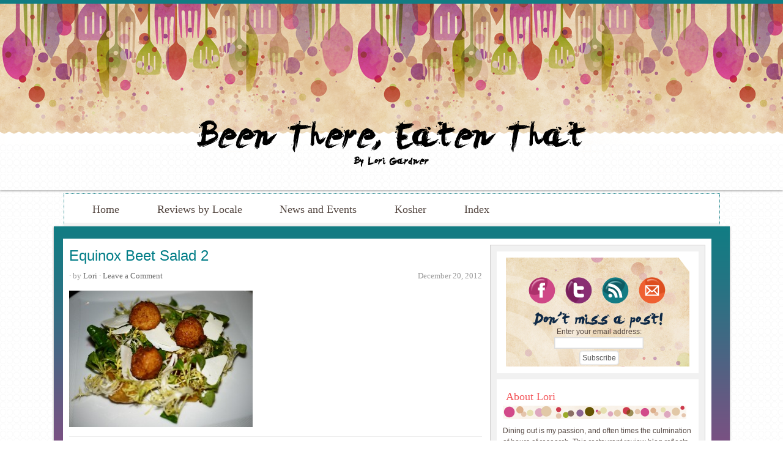

--- FILE ---
content_type: text/html; charset=UTF-8
request_url: https://beenthereeatenthat.net/2012/12/equinox/equinox-beet-salad-2/
body_size: 11931
content:
<!DOCTYPE html PUBLIC "-//W3C//DTD XHTML 1.0 Transitional//EN" "http://www.w3.org/TR/xhtml1/DTD/xhtml1-transitional.dtd">
<html xmlns="http://www.w3.org/1999/xhtml" lang="en-US" xml:lang="en-US" xmlns:og="http://ogp.me/ns#" xmlns:fb="http://www.facebook.com/2008/fbml">
<head profile="http://gmpg.org/xfn/11">
<meta http-equiv="Content-Type" content="text/html; charset=UTF-8" />
	<meta name="viewport" content="width=device-width, initial-scale=1.0"/><meta name='robots' content='index, follow, max-image-preview:large, max-snippet:-1, max-video-preview:-1' />

	<!-- This site is optimized with the Yoast SEO Premium plugin v17.2 (Yoast SEO v19.4) - https://yoast.com/wordpress/plugins/seo/ -->
	<title>Equinox Beet Salad 2 - Been There Eaten That</title>
	<link rel="canonical" href="https://beenthereeatenthat.net/wp-content/uploads/2012/12/Equinox-Beet-Salad-2.jpg" />
	<meta property="og:locale" content="en_US" />
	<meta property="og:type" content="article" />
	<meta property="og:title" content="Equinox Beet Salad 2 - Been There Eaten That" />
	<meta property="og:description" content="Equinox Beet Salad" />
	<meta property="og:url" content="https://beenthereeatenthat.net/wp-content/uploads/2012/12/Equinox-Beet-Salad-2.jpg" />
	<meta property="og:site_name" content="Been There Eaten That" />
	<meta property="article:publisher" content="https://www.facebook.com/Been-There-Eaten-That-173441476054834/?ref=bookmarks" />
	<meta property="og:image" content="https://beenthereeatenthat.net/wp-content/uploads/2012/12/Equinox-Beet-Salad-2.jpg" />
	<meta property="og:image:width" content="1024" />
	<meta property="og:image:height" content="763" />
	<meta property="og:image:type" content="image/jpeg" />
	<script type="application/ld+json" class="yoast-schema-graph">{"@context":"https://schema.org","@graph":[{"@type":"WebSite","@id":"https://beenthereeatenthat.net/#website","url":"https://beenthereeatenthat.net/","name":"Been There Eaten That","description":"by Lori Gardner","potentialAction":[{"@type":"SearchAction","target":{"@type":"EntryPoint","urlTemplate":"https://beenthereeatenthat.net/?s={search_term_string}"},"query-input":"required name=search_term_string"}],"inLanguage":"en-US"},{"@type":"ImageObject","inLanguage":"en-US","@id":"https://beenthereeatenthat.net/wp-content/uploads/2012/12/Equinox-Beet-Salad-2.jpg#primaryimage","url":"https://beenthereeatenthat.net/wp-content/uploads/2012/12/Equinox-Beet-Salad-2.jpg","contentUrl":"https://beenthereeatenthat.net/wp-content/uploads/2012/12/Equinox-Beet-Salad-2.jpg","width":1024,"height":763,"caption":"Equinox Beet Salad"},{"@type":"WebPage","@id":"https://beenthereeatenthat.net/wp-content/uploads/2012/12/Equinox-Beet-Salad-2.jpg","url":"https://beenthereeatenthat.net/wp-content/uploads/2012/12/Equinox-Beet-Salad-2.jpg","name":"Equinox Beet Salad 2 - Been There Eaten That","isPartOf":{"@id":"https://beenthereeatenthat.net/#website"},"primaryImageOfPage":{"@id":"https://beenthereeatenthat.net/wp-content/uploads/2012/12/Equinox-Beet-Salad-2.jpg#primaryimage"},"image":{"@id":"https://beenthereeatenthat.net/wp-content/uploads/2012/12/Equinox-Beet-Salad-2.jpg#primaryimage"},"thumbnailUrl":"https://beenthereeatenthat.net/wp-content/uploads/2012/12/Equinox-Beet-Salad-2.jpg","datePublished":"2012-12-20T01:52:24+00:00","dateModified":"2012-12-20T01:52:24+00:00","breadcrumb":{"@id":"https://beenthereeatenthat.net/wp-content/uploads/2012/12/Equinox-Beet-Salad-2.jpg#breadcrumb"},"inLanguage":"en-US","potentialAction":[{"@type":"ReadAction","target":["https://beenthereeatenthat.net/wp-content/uploads/2012/12/Equinox-Beet-Salad-2.jpg"]}]},{"@type":"BreadcrumbList","@id":"https://beenthereeatenthat.net/wp-content/uploads/2012/12/Equinox-Beet-Salad-2.jpg#breadcrumb","itemListElement":[{"@type":"ListItem","position":1,"name":"Equinox: Taking Criticism to Heart","item":"https://beenthereeatenthat.net/2012/12/equinox/"},{"@type":"ListItem","position":2,"name":"Equinox Beet Salad 2"}]}]}</script>
	<!-- / Yoast SEO Premium plugin. -->


<link rel='dns-prefetch' href='//platform-api.sharethis.com' />
<link rel="alternate" type="application/rss+xml" title="Been There Eaten That &raquo; Feed" href="https://beenthereeatenthat.net/feed/" />
<link rel="alternate" type="application/rss+xml" title="Been There Eaten That &raquo; Comments Feed" href="https://beenthereeatenthat.net/comments/feed/" />
<link rel="alternate" type="application/rss+xml" title="Been There Eaten That &raquo; Equinox Beet Salad 2 Comments Feed" href="https://beenthereeatenthat.net/2012/12/equinox/equinox-beet-salad-2/feed/" />
<script type="text/javascript">
/* <![CDATA[ */
window._wpemojiSettings = {"baseUrl":"https:\/\/s.w.org\/images\/core\/emoji\/14.0.0\/72x72\/","ext":".png","svgUrl":"https:\/\/s.w.org\/images\/core\/emoji\/14.0.0\/svg\/","svgExt":".svg","source":{"concatemoji":"https:\/\/beenthereeatenthat.net\/wp-includes\/js\/wp-emoji-release.min.js?ver=6.4.7"}};
/*! This file is auto-generated */
!function(i,n){var o,s,e;function c(e){try{var t={supportTests:e,timestamp:(new Date).valueOf()};sessionStorage.setItem(o,JSON.stringify(t))}catch(e){}}function p(e,t,n){e.clearRect(0,0,e.canvas.width,e.canvas.height),e.fillText(t,0,0);var t=new Uint32Array(e.getImageData(0,0,e.canvas.width,e.canvas.height).data),r=(e.clearRect(0,0,e.canvas.width,e.canvas.height),e.fillText(n,0,0),new Uint32Array(e.getImageData(0,0,e.canvas.width,e.canvas.height).data));return t.every(function(e,t){return e===r[t]})}function u(e,t,n){switch(t){case"flag":return n(e,"\ud83c\udff3\ufe0f\u200d\u26a7\ufe0f","\ud83c\udff3\ufe0f\u200b\u26a7\ufe0f")?!1:!n(e,"\ud83c\uddfa\ud83c\uddf3","\ud83c\uddfa\u200b\ud83c\uddf3")&&!n(e,"\ud83c\udff4\udb40\udc67\udb40\udc62\udb40\udc65\udb40\udc6e\udb40\udc67\udb40\udc7f","\ud83c\udff4\u200b\udb40\udc67\u200b\udb40\udc62\u200b\udb40\udc65\u200b\udb40\udc6e\u200b\udb40\udc67\u200b\udb40\udc7f");case"emoji":return!n(e,"\ud83e\udef1\ud83c\udffb\u200d\ud83e\udef2\ud83c\udfff","\ud83e\udef1\ud83c\udffb\u200b\ud83e\udef2\ud83c\udfff")}return!1}function f(e,t,n){var r="undefined"!=typeof WorkerGlobalScope&&self instanceof WorkerGlobalScope?new OffscreenCanvas(300,150):i.createElement("canvas"),a=r.getContext("2d",{willReadFrequently:!0}),o=(a.textBaseline="top",a.font="600 32px Arial",{});return e.forEach(function(e){o[e]=t(a,e,n)}),o}function t(e){var t=i.createElement("script");t.src=e,t.defer=!0,i.head.appendChild(t)}"undefined"!=typeof Promise&&(o="wpEmojiSettingsSupports",s=["flag","emoji"],n.supports={everything:!0,everythingExceptFlag:!0},e=new Promise(function(e){i.addEventListener("DOMContentLoaded",e,{once:!0})}),new Promise(function(t){var n=function(){try{var e=JSON.parse(sessionStorage.getItem(o));if("object"==typeof e&&"number"==typeof e.timestamp&&(new Date).valueOf()<e.timestamp+604800&&"object"==typeof e.supportTests)return e.supportTests}catch(e){}return null}();if(!n){if("undefined"!=typeof Worker&&"undefined"!=typeof OffscreenCanvas&&"undefined"!=typeof URL&&URL.createObjectURL&&"undefined"!=typeof Blob)try{var e="postMessage("+f.toString()+"("+[JSON.stringify(s),u.toString(),p.toString()].join(",")+"));",r=new Blob([e],{type:"text/javascript"}),a=new Worker(URL.createObjectURL(r),{name:"wpTestEmojiSupports"});return void(a.onmessage=function(e){c(n=e.data),a.terminate(),t(n)})}catch(e){}c(n=f(s,u,p))}t(n)}).then(function(e){for(var t in e)n.supports[t]=e[t],n.supports.everything=n.supports.everything&&n.supports[t],"flag"!==t&&(n.supports.everythingExceptFlag=n.supports.everythingExceptFlag&&n.supports[t]);n.supports.everythingExceptFlag=n.supports.everythingExceptFlag&&!n.supports.flag,n.DOMReady=!1,n.readyCallback=function(){n.DOMReady=!0}}).then(function(){return e}).then(function(){var e;n.supports.everything||(n.readyCallback(),(e=n.source||{}).concatemoji?t(e.concatemoji):e.wpemoji&&e.twemoji&&(t(e.twemoji),t(e.wpemoji)))}))}((window,document),window._wpemojiSettings);
/* ]]> */
</script>
<link rel='stylesheet' id='SFMCss-css' href='https://beenthereeatenthat.net/wp-content/plugins/feedburner-alternative-and-rss-redirect/css/sfm_style.css?ver=6.4.7' type='text/css' media='all' />
<link rel='stylesheet' id='SFMCSS-css' href='https://beenthereeatenthat.net/wp-content/plugins/feedburner-alternative-and-rss-redirect/css/sfm_widgetStyle.css?ver=6.4.7' type='text/css' media='all' />
<link rel='stylesheet' id='innov8tive-css' href='https://beenthereeatenthat.net/wp-content/themes/innov8tive/style.css?ver=1.0.2' type='text/css' media='all' />
<style id='wp-emoji-styles-inline-css' type='text/css'>

	img.wp-smiley, img.emoji {
		display: inline !important;
		border: none !important;
		box-shadow: none !important;
		height: 1em !important;
		width: 1em !important;
		margin: 0 0.07em !important;
		vertical-align: -0.1em !important;
		background: none !important;
		padding: 0 !important;
	}
</style>
<link rel='stylesheet' id='wp-block-library-css' href='https://beenthereeatenthat.net/wp-includes/css/dist/block-library/style.min.css?ver=6.4.7' type='text/css' media='all' />
<style id='classic-theme-styles-inline-css' type='text/css'>
/*! This file is auto-generated */
.wp-block-button__link{color:#fff;background-color:#32373c;border-radius:9999px;box-shadow:none;text-decoration:none;padding:calc(.667em + 2px) calc(1.333em + 2px);font-size:1.125em}.wp-block-file__button{background:#32373c;color:#fff;text-decoration:none}
</style>
<style id='global-styles-inline-css' type='text/css'>
body{--wp--preset--color--black: #000000;--wp--preset--color--cyan-bluish-gray: #abb8c3;--wp--preset--color--white: #ffffff;--wp--preset--color--pale-pink: #f78da7;--wp--preset--color--vivid-red: #cf2e2e;--wp--preset--color--luminous-vivid-orange: #ff6900;--wp--preset--color--luminous-vivid-amber: #fcb900;--wp--preset--color--light-green-cyan: #7bdcb5;--wp--preset--color--vivid-green-cyan: #00d084;--wp--preset--color--pale-cyan-blue: #8ed1fc;--wp--preset--color--vivid-cyan-blue: #0693e3;--wp--preset--color--vivid-purple: #9b51e0;--wp--preset--gradient--vivid-cyan-blue-to-vivid-purple: linear-gradient(135deg,rgba(6,147,227,1) 0%,rgb(155,81,224) 100%);--wp--preset--gradient--light-green-cyan-to-vivid-green-cyan: linear-gradient(135deg,rgb(122,220,180) 0%,rgb(0,208,130) 100%);--wp--preset--gradient--luminous-vivid-amber-to-luminous-vivid-orange: linear-gradient(135deg,rgba(252,185,0,1) 0%,rgba(255,105,0,1) 100%);--wp--preset--gradient--luminous-vivid-orange-to-vivid-red: linear-gradient(135deg,rgba(255,105,0,1) 0%,rgb(207,46,46) 100%);--wp--preset--gradient--very-light-gray-to-cyan-bluish-gray: linear-gradient(135deg,rgb(238,238,238) 0%,rgb(169,184,195) 100%);--wp--preset--gradient--cool-to-warm-spectrum: linear-gradient(135deg,rgb(74,234,220) 0%,rgb(151,120,209) 20%,rgb(207,42,186) 40%,rgb(238,44,130) 60%,rgb(251,105,98) 80%,rgb(254,248,76) 100%);--wp--preset--gradient--blush-light-purple: linear-gradient(135deg,rgb(255,206,236) 0%,rgb(152,150,240) 100%);--wp--preset--gradient--blush-bordeaux: linear-gradient(135deg,rgb(254,205,165) 0%,rgb(254,45,45) 50%,rgb(107,0,62) 100%);--wp--preset--gradient--luminous-dusk: linear-gradient(135deg,rgb(255,203,112) 0%,rgb(199,81,192) 50%,rgb(65,88,208) 100%);--wp--preset--gradient--pale-ocean: linear-gradient(135deg,rgb(255,245,203) 0%,rgb(182,227,212) 50%,rgb(51,167,181) 100%);--wp--preset--gradient--electric-grass: linear-gradient(135deg,rgb(202,248,128) 0%,rgb(113,206,126) 100%);--wp--preset--gradient--midnight: linear-gradient(135deg,rgb(2,3,129) 0%,rgb(40,116,252) 100%);--wp--preset--font-size--small: 13px;--wp--preset--font-size--medium: 20px;--wp--preset--font-size--large: 36px;--wp--preset--font-size--x-large: 42px;--wp--preset--spacing--20: 0.44rem;--wp--preset--spacing--30: 0.67rem;--wp--preset--spacing--40: 1rem;--wp--preset--spacing--50: 1.5rem;--wp--preset--spacing--60: 2.25rem;--wp--preset--spacing--70: 3.38rem;--wp--preset--spacing--80: 5.06rem;--wp--preset--shadow--natural: 6px 6px 9px rgba(0, 0, 0, 0.2);--wp--preset--shadow--deep: 12px 12px 50px rgba(0, 0, 0, 0.4);--wp--preset--shadow--sharp: 6px 6px 0px rgba(0, 0, 0, 0.2);--wp--preset--shadow--outlined: 6px 6px 0px -3px rgba(255, 255, 255, 1), 6px 6px rgba(0, 0, 0, 1);--wp--preset--shadow--crisp: 6px 6px 0px rgba(0, 0, 0, 1);}:where(.is-layout-flex){gap: 0.5em;}:where(.is-layout-grid){gap: 0.5em;}body .is-layout-flow > .alignleft{float: left;margin-inline-start: 0;margin-inline-end: 2em;}body .is-layout-flow > .alignright{float: right;margin-inline-start: 2em;margin-inline-end: 0;}body .is-layout-flow > .aligncenter{margin-left: auto !important;margin-right: auto !important;}body .is-layout-constrained > .alignleft{float: left;margin-inline-start: 0;margin-inline-end: 2em;}body .is-layout-constrained > .alignright{float: right;margin-inline-start: 2em;margin-inline-end: 0;}body .is-layout-constrained > .aligncenter{margin-left: auto !important;margin-right: auto !important;}body .is-layout-constrained > :where(:not(.alignleft):not(.alignright):not(.alignfull)){max-width: var(--wp--style--global--content-size);margin-left: auto !important;margin-right: auto !important;}body .is-layout-constrained > .alignwide{max-width: var(--wp--style--global--wide-size);}body .is-layout-flex{display: flex;}body .is-layout-flex{flex-wrap: wrap;align-items: center;}body .is-layout-flex > *{margin: 0;}body .is-layout-grid{display: grid;}body .is-layout-grid > *{margin: 0;}:where(.wp-block-columns.is-layout-flex){gap: 2em;}:where(.wp-block-columns.is-layout-grid){gap: 2em;}:where(.wp-block-post-template.is-layout-flex){gap: 1.25em;}:where(.wp-block-post-template.is-layout-grid){gap: 1.25em;}.has-black-color{color: var(--wp--preset--color--black) !important;}.has-cyan-bluish-gray-color{color: var(--wp--preset--color--cyan-bluish-gray) !important;}.has-white-color{color: var(--wp--preset--color--white) !important;}.has-pale-pink-color{color: var(--wp--preset--color--pale-pink) !important;}.has-vivid-red-color{color: var(--wp--preset--color--vivid-red) !important;}.has-luminous-vivid-orange-color{color: var(--wp--preset--color--luminous-vivid-orange) !important;}.has-luminous-vivid-amber-color{color: var(--wp--preset--color--luminous-vivid-amber) !important;}.has-light-green-cyan-color{color: var(--wp--preset--color--light-green-cyan) !important;}.has-vivid-green-cyan-color{color: var(--wp--preset--color--vivid-green-cyan) !important;}.has-pale-cyan-blue-color{color: var(--wp--preset--color--pale-cyan-blue) !important;}.has-vivid-cyan-blue-color{color: var(--wp--preset--color--vivid-cyan-blue) !important;}.has-vivid-purple-color{color: var(--wp--preset--color--vivid-purple) !important;}.has-black-background-color{background-color: var(--wp--preset--color--black) !important;}.has-cyan-bluish-gray-background-color{background-color: var(--wp--preset--color--cyan-bluish-gray) !important;}.has-white-background-color{background-color: var(--wp--preset--color--white) !important;}.has-pale-pink-background-color{background-color: var(--wp--preset--color--pale-pink) !important;}.has-vivid-red-background-color{background-color: var(--wp--preset--color--vivid-red) !important;}.has-luminous-vivid-orange-background-color{background-color: var(--wp--preset--color--luminous-vivid-orange) !important;}.has-luminous-vivid-amber-background-color{background-color: var(--wp--preset--color--luminous-vivid-amber) !important;}.has-light-green-cyan-background-color{background-color: var(--wp--preset--color--light-green-cyan) !important;}.has-vivid-green-cyan-background-color{background-color: var(--wp--preset--color--vivid-green-cyan) !important;}.has-pale-cyan-blue-background-color{background-color: var(--wp--preset--color--pale-cyan-blue) !important;}.has-vivid-cyan-blue-background-color{background-color: var(--wp--preset--color--vivid-cyan-blue) !important;}.has-vivid-purple-background-color{background-color: var(--wp--preset--color--vivid-purple) !important;}.has-black-border-color{border-color: var(--wp--preset--color--black) !important;}.has-cyan-bluish-gray-border-color{border-color: var(--wp--preset--color--cyan-bluish-gray) !important;}.has-white-border-color{border-color: var(--wp--preset--color--white) !important;}.has-pale-pink-border-color{border-color: var(--wp--preset--color--pale-pink) !important;}.has-vivid-red-border-color{border-color: var(--wp--preset--color--vivid-red) !important;}.has-luminous-vivid-orange-border-color{border-color: var(--wp--preset--color--luminous-vivid-orange) !important;}.has-luminous-vivid-amber-border-color{border-color: var(--wp--preset--color--luminous-vivid-amber) !important;}.has-light-green-cyan-border-color{border-color: var(--wp--preset--color--light-green-cyan) !important;}.has-vivid-green-cyan-border-color{border-color: var(--wp--preset--color--vivid-green-cyan) !important;}.has-pale-cyan-blue-border-color{border-color: var(--wp--preset--color--pale-cyan-blue) !important;}.has-vivid-cyan-blue-border-color{border-color: var(--wp--preset--color--vivid-cyan-blue) !important;}.has-vivid-purple-border-color{border-color: var(--wp--preset--color--vivid-purple) !important;}.has-vivid-cyan-blue-to-vivid-purple-gradient-background{background: var(--wp--preset--gradient--vivid-cyan-blue-to-vivid-purple) !important;}.has-light-green-cyan-to-vivid-green-cyan-gradient-background{background: var(--wp--preset--gradient--light-green-cyan-to-vivid-green-cyan) !important;}.has-luminous-vivid-amber-to-luminous-vivid-orange-gradient-background{background: var(--wp--preset--gradient--luminous-vivid-amber-to-luminous-vivid-orange) !important;}.has-luminous-vivid-orange-to-vivid-red-gradient-background{background: var(--wp--preset--gradient--luminous-vivid-orange-to-vivid-red) !important;}.has-very-light-gray-to-cyan-bluish-gray-gradient-background{background: var(--wp--preset--gradient--very-light-gray-to-cyan-bluish-gray) !important;}.has-cool-to-warm-spectrum-gradient-background{background: var(--wp--preset--gradient--cool-to-warm-spectrum) !important;}.has-blush-light-purple-gradient-background{background: var(--wp--preset--gradient--blush-light-purple) !important;}.has-blush-bordeaux-gradient-background{background: var(--wp--preset--gradient--blush-bordeaux) !important;}.has-luminous-dusk-gradient-background{background: var(--wp--preset--gradient--luminous-dusk) !important;}.has-pale-ocean-gradient-background{background: var(--wp--preset--gradient--pale-ocean) !important;}.has-electric-grass-gradient-background{background: var(--wp--preset--gradient--electric-grass) !important;}.has-midnight-gradient-background{background: var(--wp--preset--gradient--midnight) !important;}.has-small-font-size{font-size: var(--wp--preset--font-size--small) !important;}.has-medium-font-size{font-size: var(--wp--preset--font-size--medium) !important;}.has-large-font-size{font-size: var(--wp--preset--font-size--large) !important;}.has-x-large-font-size{font-size: var(--wp--preset--font-size--x-large) !important;}
.wp-block-navigation a:where(:not(.wp-element-button)){color: inherit;}
:where(.wp-block-post-template.is-layout-flex){gap: 1.25em;}:where(.wp-block-post-template.is-layout-grid){gap: 1.25em;}
:where(.wp-block-columns.is-layout-flex){gap: 2em;}:where(.wp-block-columns.is-layout-grid){gap: 2em;}
.wp-block-pullquote{font-size: 1.5em;line-height: 1.6;}
</style>
<script type="text/javascript" src="https://beenthereeatenthat.net/wp-includes/js/jquery/jquery.min.js?ver=3.7.1" id="jquery-core-js"></script>
<script type="text/javascript" src="https://beenthereeatenthat.net/wp-includes/js/jquery/jquery-migrate.min.js?ver=3.4.1" id="jquery-migrate-js"></script>
<!--[if lt IE 9]>
<script type="text/javascript" src="https://beenthereeatenthat.net/wp-content/themes/genesis/lib/js/html5shiv.min.js?ver=3.7.3" id="html5shiv-js"></script>
<![endif]-->
<script type="text/javascript" src="//platform-api.sharethis.com/js/sharethis.js#product=ga&amp;property=5f1342a9b745880012eaac05" id="googleanalytics-platform-sharethis-js"></script>
<link rel="https://api.w.org/" href="https://beenthereeatenthat.net/wp-json/" /><link rel="alternate" type="application/json" href="https://beenthereeatenthat.net/wp-json/wp/v2/media/3189" /><link rel="EditURI" type="application/rsd+xml" title="RSD" href="https://beenthereeatenthat.net/xmlrpc.php?rsd" />
<meta name="generator" content="WordPress 6.4.7" />
<link rel='shortlink' href='https://beenthereeatenthat.net/?p=3189' />
<link rel="alternate" type="application/json+oembed" href="https://beenthereeatenthat.net/wp-json/oembed/1.0/embed?url=https%3A%2F%2Fbeenthereeatenthat.net%2F2012%2F12%2Fequinox%2Fequinox-beet-salad-2%2F" />
<link rel="alternate" type="text/xml+oembed" href="https://beenthereeatenthat.net/wp-json/oembed/1.0/embed?url=https%3A%2F%2Fbeenthereeatenthat.net%2F2012%2F12%2Fequinox%2Fequinox-beet-salad-2%2F&#038;format=xml" />
 <meta name="follow.[base64]" content="9xVEMhZWG1xpvZWFRdR4"/><link rel="icon" href="https://beenthereeatenthat.net/wp-content/themes/genesis/images/favicon.ico" />
<link rel="pingback" href="https://beenthereeatenthat.net/xmlrpc.php" />
<script type="text/javascript">

 

  var _gaq = _gaq || [];

  _gaq.push(['_setAccount', 'UA-29702626-1']);

  _gaq.push(['_trackPageview']);

 

  (function() {

    var ga = document.createElement('script'); ga.type = 'text/javascript'; ga.async = true;

    ga.src = ('https:' == document.location.protocol ? 'https://ssl' : 'http://www') + '.google-analytics.com/ga.js';

    var s = document.getElementsByTagName('script')[0]; s.parentNode.insertBefore(ga, s);

  })();

 

</script><meta property="og:title" content="Been There Eaten That" />
<meta property="og:site_name" content="Been There Eaten That" />
<meta property="og:description" content="by Lori Gardner" />
<meta property="og:type" content="blog" />
<meta property="og:url" content="https://beenthereeatenthat.net" />
<meta property="og:image" content="https://beenthereeatenthat.net/wp-content/uploads/2012/12/header.png" />
<meta property="fb:admins" content="1523139385" />
<style type="text/css">#header { background: url(https://beenthereeatenthat.net/wp-content/uploads/2012/12/header.png) no-repeat center; min-height: 230px; }</style><style type="text/css" id="custom-background-css">
body.custom-background { background-image: url("https://beenthereeatenthat.net/wp-content/uploads/2012/12/background.png"); background-position: left top; background-size: auto; background-repeat: repeat-x; background-attachment: fixed; }
</style>
	</head>
<body class="attachment attachment-template-default single single-attachment postid-3189 attachmentid-3189 attachment-jpeg custom-background custom-header header-image header-full-width content-sidebar"><div id="wrap">	<div id="mobilenav">
	<div class="wrap">
		</div><!-- end .wrap -->
	</div><!-- end #mobilenav -->
<div id="header"><div class="wrap"><div id="title-area"><p id="title"><a href="https://beenthereeatenthat.net/">Been There Eaten That</a></p><p id="description">by Lori Gardner</p></div></div></div><div id="subnav"><div class="wrap"><ul id="menu-newest" class="menu genesis-nav-menu menu-secondary js-superfish"><li id="menu-item-307" class="menu-item menu-item-type-custom menu-item-object-custom menu-item-home menu-item-307"><a href="http://beenthereeatenthat.net">Home</a></li>
<li id="menu-item-384" class="menu-item menu-item-type-custom menu-item-object-custom menu-item-has-children menu-item-384"><a href="#">Reviews by Locale</a>
<ul class="sub-menu">
	<li id="menu-item-383" class="menu-item menu-item-type-post_type menu-item-object-page menu-item-383"><a href="https://beenthereeatenthat.net/reviews-dc/">Reviews &#8211; DC Metro Dining</a></li>
	<li id="menu-item-382" class="menu-item menu-item-type-post_type menu-item-object-page menu-item-382"><a href="https://beenthereeatenthat.net/reviews-around-the-us/">Reviews &#8211; Around the US</a></li>
	<li id="menu-item-381" class="menu-item menu-item-type-post_type menu-item-object-page menu-item-381"><a href="https://beenthereeatenthat.net/reviews-international-dining/">Reviews &#8211; International Dining</a></li>
</ul>
</li>
<li id="menu-item-756" class="menu-item menu-item-type-post_type menu-item-object-page menu-item-756"><a href="https://beenthereeatenthat.net/news-and-events/">News and Events</a></li>
<li id="menu-item-4970" class="menu-item menu-item-type-post_type menu-item-object-page menu-item-4970"><a href="https://beenthereeatenthat.net/kosher/">Kosher</a></li>
<li id="menu-item-6340" class="menu-item menu-item-type-post_type menu-item-object-page menu-item-6340"><a href="https://beenthereeatenthat.net/index/">Index</a></li>
</ul></div></div><div id="inner"><div class="wrap"><div id="content-sidebar-wrap"><div id="content" class="hfeed"><div class="post-3189 attachment type-attachment status-inherit hentry entry"><h1 class="entry-title">Equinox Beet Salad 2</h1>
<div class="post-info"><span class="date published time" title="2012-12-20T01:52:24+00:00">December 20, 2012</span>  &middot; by <span class="author vcard"><span class="fn"><a href="https://beenthereeatenthat.net/author/lorisue6/" rel="author">Lori</a></span></span> &middot; <span class="post-comments"><a href="https://beenthereeatenthat.net/2012/12/equinox/equinox-beet-salad-2/#respond">Leave a Comment</a></span> </div><div class="entry-content"><p class="attachment"><a href='https://beenthereeatenthat.net/wp-content/uploads/2012/12/Equinox-Beet-Salad-2.jpg'><img decoding="async" width="300" height="223" src="https://beenthereeatenthat.net/wp-content/uploads/2012/12/Equinox-Beet-Salad-2-300x223.jpg" class="attachment-medium size-medium" alt="" srcset="https://beenthereeatenthat.net/wp-content/uploads/2012/12/Equinox-Beet-Salad-2-300x223.jpg 300w, https://beenthereeatenthat.net/wp-content/uploads/2012/12/Equinox-Beet-Salad-2.jpg 1024w" sizes="(max-width: 300px) 100vw, 300px" /></a></p>
</div><div class="post-meta"> &#x00b7; </div></div>	<div id="respond" class="comment-respond">
		<h3 id="reply-title" class="comment-reply-title">Speak Your Mind <small><a rel="nofollow" id="cancel-comment-reply-link" href="/2012/12/equinox/equinox-beet-salad-2/#respond" style="display:none;">Cancel reply</a></small></h3><form action="https://beenthereeatenthat.net/wp-comments-post.php" method="post" id="commentform" class="comment-form" novalidate><p class="comment-form-comment"><textarea id="comment" name="comment" cols="45" rows="8" tabindex="4" aria-required="true"></textarea></p><p class="comment-form-author"><input id="author" name="author" type="text" value="" size="30" tabindex="1" aria-required="true" /><label for="author">Name</label> <span class="required">*</span></p>
<p class="comment-form-email"><input id="email" name="email" type="text" value="" size="30" tabindex="2" aria-required="true" /><label for="email">Email</label> <span class="required">*</span></p>
<p class="comment-form-url"><input id="url" name="url" type="text" value="" size="30" tabindex="3" /><label for="url">Website</label></p>
<p class="form-submit"><input name="submit" type="submit" id="submit" class="submit" value="Post Comment" /> <input type='hidden' name='comment_post_ID' value='3189' id='comment_post_ID' />
<input type='hidden' name='comment_parent' id='comment_parent' value='0' />
</p><p style="display: none;"><input type="hidden" id="akismet_comment_nonce" name="akismet_comment_nonce" value="210da80d48" /></p><p style="display: none !important;"><label>&#916;<textarea name="ak_hp_textarea" cols="45" rows="8" maxlength="100"></textarea></label><input type="hidden" id="ak_js_1" name="ak_js" value="3"/><script>document.getElementById( "ak_js_1" ).setAttribute( "value", ( new Date() ).getTime() );</script></p></form>	</div><!-- #respond -->
	</div><div id="sidebar" class="sidebar widget-area"><div id="text-18" class="widget widget_text"><div class="widget-wrap">			<div class="textwidget"><p><a href="https://www.facebook.com/pages/Been-There-Eaten-That/173441476054834"><img decoding="async" src="https://beenthereeatenthat.net/wp-content/themes/innov8tive/images/facebook.png" /></a><a href="https://twitter.com/intent/user?screen_name=foodobsessed6"><img decoding="async" src="https://beenthereeatenthat.net/wp-content/themes/innov8tive/images/tweet.png" /></a><a href="http://feeds.feedburner.com/blogspot/jVwOf"><img decoding="async" src="https://beenthereeatenthat.net/wp-content/themes/innov8tive/images/subscribe.png" /></a><a href="mailto:lorisue6@gmail.com"><img decoding="async" src="https://beenthereeatenthat.net/wp-content/themes/innov8tive/images/email.png" /></a></p>
<form style="padding: 33px 3px 3px 3px; text-align: center;" action="https://feedburner.google.com/fb/a/mailverify" method="post" target="popupwindow">Enter your email address:</p>
<p><input style="width: 140px; margin-bottom: 3px;" name="email" type="text" /></p>
<p><input name="uri" type="hidden" value="blogspot/jVwOf" /><input name="loc" type="hidden" value="en_US" /><input type="submit" value="Subscribe" /></p>
</form>
</div>
		</div></div>
<div id="text-17" class="widget widget_text"><div class="widget-wrap"><h4 class="widget-title widgettitle">About Lori</h4>
			<div class="textwidget"><p>Dining out is my passion, and often times the culmination of hours of research. This restaurant review blog reflects my journey as I try to keep up with my restaurant wish list for the DC area where I live, and in my travels. It&#8217;s a struggle at times, but with the help of family and friends, I manage.</p>
</div>
		</div></div>

		<div id="recent-posts-3" class="widget widget_recent_entries"><div class="widget-wrap">
		<h4 class="widget-title widgettitle">Recent Posts</h4>

		<ul>
											<li>
					<a href="https://beenthereeatenthat.net/2024/01/2023-navigating-restaurants-and-cancer/">2023: Navigating Restaurants and Cancer</a>
									</li>
											<li>
					<a href="https://beenthereeatenthat.net/2022/12/carusos-grocery/">Caruso&#8217;s Grocery: Making Memories</a>
									</li>
											<li>
					<a href="https://beenthereeatenthat.net/2022/12/silver-sons/">Silver and Sons Hanukkah Menu</a>
									</li>
											<li>
					<a href="https://beenthereeatenthat.net/2022/08/st-james-modern-caribbean/">St. James Modern Caribbean: A New Restaurant Spreads Its Wings</a>
									</li>
											<li>
					<a href="https://beenthereeatenthat.net/2022/07/unconventional-diner-and-lardente/">Unconventional Diner and L&#8217;Ardente: Word</a>
									</li>
					</ul>

		</div></div>
<div id="search-2" class="widget widget_search"><div class="widget-wrap"><form method="get" class="searchform search-form" action="https://beenthereeatenthat.net/" role="search" ><input type="text" value="Search this website &#x02026;" name="s" class="s search-input" onfocus="if ('Search this website &#x2026;' === this.value) {this.value = '';}" onblur="if ('' === this.value) {this.value = 'Search this website &#x2026;';}" /><input type="submit" class="searchsubmit search-submit" value="Submit" /></form></div></div>
<div id="archives-3" class="widget widget_archive"><div class="widget-wrap"><h4 class="widget-title widgettitle">Archives</h4>
		<label class="screen-reader-text" for="archives-dropdown-3">Archives</label>
		<select id="archives-dropdown-3" name="archive-dropdown">
			
			<option value="">Select Month</option>
				<option value='https://beenthereeatenthat.net/2024/01/'> January 2024 </option>
	<option value='https://beenthereeatenthat.net/2022/12/'> December 2022 </option>
	<option value='https://beenthereeatenthat.net/2022/08/'> August 2022 </option>
	<option value='https://beenthereeatenthat.net/2022/07/'> July 2022 </option>
	<option value='https://beenthereeatenthat.net/2022/04/'> April 2022 </option>
	<option value='https://beenthereeatenthat.net/2022/01/'> January 2022 </option>
	<option value='https://beenthereeatenthat.net/2021/12/'> December 2021 </option>
	<option value='https://beenthereeatenthat.net/2021/10/'> October 2021 </option>
	<option value='https://beenthereeatenthat.net/2021/08/'> August 2021 </option>
	<option value='https://beenthereeatenthat.net/2021/07/'> July 2021 </option>
	<option value='https://beenthereeatenthat.net/2021/05/'> May 2021 </option>
	<option value='https://beenthereeatenthat.net/2021/03/'> March 2021 </option>
	<option value='https://beenthereeatenthat.net/2021/01/'> January 2021 </option>
	<option value='https://beenthereeatenthat.net/2020/12/'> December 2020 </option>
	<option value='https://beenthereeatenthat.net/2020/11/'> November 2020 </option>
	<option value='https://beenthereeatenthat.net/2020/10/'> October 2020 </option>
	<option value='https://beenthereeatenthat.net/2020/09/'> September 2020 </option>
	<option value='https://beenthereeatenthat.net/2020/08/'> August 2020 </option>
	<option value='https://beenthereeatenthat.net/2020/07/'> July 2020 </option>
	<option value='https://beenthereeatenthat.net/2020/05/'> May 2020 </option>
	<option value='https://beenthereeatenthat.net/2020/03/'> March 2020 </option>
	<option value='https://beenthereeatenthat.net/2020/02/'> February 2020 </option>
	<option value='https://beenthereeatenthat.net/2020/01/'> January 2020 </option>
	<option value='https://beenthereeatenthat.net/2019/12/'> December 2019 </option>
	<option value='https://beenthereeatenthat.net/2019/11/'> November 2019 </option>
	<option value='https://beenthereeatenthat.net/2019/10/'> October 2019 </option>
	<option value='https://beenthereeatenthat.net/2019/09/'> September 2019 </option>
	<option value='https://beenthereeatenthat.net/2019/08/'> August 2019 </option>
	<option value='https://beenthereeatenthat.net/2019/07/'> July 2019 </option>
	<option value='https://beenthereeatenthat.net/2019/06/'> June 2019 </option>
	<option value='https://beenthereeatenthat.net/2019/05/'> May 2019 </option>
	<option value='https://beenthereeatenthat.net/2019/04/'> April 2019 </option>
	<option value='https://beenthereeatenthat.net/2019/03/'> March 2019 </option>
	<option value='https://beenthereeatenthat.net/2019/02/'> February 2019 </option>
	<option value='https://beenthereeatenthat.net/2019/01/'> January 2019 </option>
	<option value='https://beenthereeatenthat.net/2018/12/'> December 2018 </option>
	<option value='https://beenthereeatenthat.net/2018/11/'> November 2018 </option>
	<option value='https://beenthereeatenthat.net/2018/10/'> October 2018 </option>
	<option value='https://beenthereeatenthat.net/2018/09/'> September 2018 </option>
	<option value='https://beenthereeatenthat.net/2018/08/'> August 2018 </option>
	<option value='https://beenthereeatenthat.net/2018/07/'> July 2018 </option>
	<option value='https://beenthereeatenthat.net/2018/06/'> June 2018 </option>
	<option value='https://beenthereeatenthat.net/2018/05/'> May 2018 </option>
	<option value='https://beenthereeatenthat.net/2018/04/'> April 2018 </option>
	<option value='https://beenthereeatenthat.net/2018/03/'> March 2018 </option>
	<option value='https://beenthereeatenthat.net/2018/02/'> February 2018 </option>
	<option value='https://beenthereeatenthat.net/2018/01/'> January 2018 </option>
	<option value='https://beenthereeatenthat.net/2017/12/'> December 2017 </option>
	<option value='https://beenthereeatenthat.net/2017/11/'> November 2017 </option>
	<option value='https://beenthereeatenthat.net/2017/10/'> October 2017 </option>
	<option value='https://beenthereeatenthat.net/2017/09/'> September 2017 </option>
	<option value='https://beenthereeatenthat.net/2017/08/'> August 2017 </option>
	<option value='https://beenthereeatenthat.net/2017/07/'> July 2017 </option>
	<option value='https://beenthereeatenthat.net/2017/06/'> June 2017 </option>
	<option value='https://beenthereeatenthat.net/2017/05/'> May 2017 </option>
	<option value='https://beenthereeatenthat.net/2017/04/'> April 2017 </option>
	<option value='https://beenthereeatenthat.net/2017/03/'> March 2017 </option>
	<option value='https://beenthereeatenthat.net/2017/02/'> February 2017 </option>
	<option value='https://beenthereeatenthat.net/2017/01/'> January 2017 </option>
	<option value='https://beenthereeatenthat.net/2016/12/'> December 2016 </option>
	<option value='https://beenthereeatenthat.net/2016/11/'> November 2016 </option>
	<option value='https://beenthereeatenthat.net/2016/10/'> October 2016 </option>
	<option value='https://beenthereeatenthat.net/2016/09/'> September 2016 </option>
	<option value='https://beenthereeatenthat.net/2016/08/'> August 2016 </option>
	<option value='https://beenthereeatenthat.net/2016/07/'> July 2016 </option>
	<option value='https://beenthereeatenthat.net/2016/06/'> June 2016 </option>
	<option value='https://beenthereeatenthat.net/2016/05/'> May 2016 </option>
	<option value='https://beenthereeatenthat.net/2016/04/'> April 2016 </option>
	<option value='https://beenthereeatenthat.net/2016/03/'> March 2016 </option>
	<option value='https://beenthereeatenthat.net/2016/02/'> February 2016 </option>
	<option value='https://beenthereeatenthat.net/2016/01/'> January 2016 </option>
	<option value='https://beenthereeatenthat.net/2015/12/'> December 2015 </option>
	<option value='https://beenthereeatenthat.net/2015/11/'> November 2015 </option>
	<option value='https://beenthereeatenthat.net/2015/10/'> October 2015 </option>
	<option value='https://beenthereeatenthat.net/2015/09/'> September 2015 </option>
	<option value='https://beenthereeatenthat.net/2015/08/'> August 2015 </option>
	<option value='https://beenthereeatenthat.net/2015/07/'> July 2015 </option>
	<option value='https://beenthereeatenthat.net/2015/06/'> June 2015 </option>
	<option value='https://beenthereeatenthat.net/2015/05/'> May 2015 </option>
	<option value='https://beenthereeatenthat.net/2015/04/'> April 2015 </option>
	<option value='https://beenthereeatenthat.net/2015/03/'> March 2015 </option>
	<option value='https://beenthereeatenthat.net/2015/02/'> February 2015 </option>
	<option value='https://beenthereeatenthat.net/2015/01/'> January 2015 </option>
	<option value='https://beenthereeatenthat.net/2014/12/'> December 2014 </option>
	<option value='https://beenthereeatenthat.net/2014/11/'> November 2014 </option>
	<option value='https://beenthereeatenthat.net/2014/10/'> October 2014 </option>
	<option value='https://beenthereeatenthat.net/2014/09/'> September 2014 </option>
	<option value='https://beenthereeatenthat.net/2014/08/'> August 2014 </option>
	<option value='https://beenthereeatenthat.net/2014/07/'> July 2014 </option>
	<option value='https://beenthereeatenthat.net/2014/06/'> June 2014 </option>
	<option value='https://beenthereeatenthat.net/2014/05/'> May 2014 </option>
	<option value='https://beenthereeatenthat.net/2014/04/'> April 2014 </option>
	<option value='https://beenthereeatenthat.net/2014/03/'> March 2014 </option>
	<option value='https://beenthereeatenthat.net/2014/02/'> February 2014 </option>
	<option value='https://beenthereeatenthat.net/2014/01/'> January 2014 </option>
	<option value='https://beenthereeatenthat.net/2013/12/'> December 2013 </option>
	<option value='https://beenthereeatenthat.net/2013/11/'> November 2013 </option>
	<option value='https://beenthereeatenthat.net/2013/10/'> October 2013 </option>
	<option value='https://beenthereeatenthat.net/2013/09/'> September 2013 </option>
	<option value='https://beenthereeatenthat.net/2013/08/'> August 2013 </option>
	<option value='https://beenthereeatenthat.net/2013/07/'> July 2013 </option>
	<option value='https://beenthereeatenthat.net/2013/06/'> June 2013 </option>
	<option value='https://beenthereeatenthat.net/2013/05/'> May 2013 </option>
	<option value='https://beenthereeatenthat.net/2013/04/'> April 2013 </option>
	<option value='https://beenthereeatenthat.net/2013/03/'> March 2013 </option>
	<option value='https://beenthereeatenthat.net/2013/02/'> February 2013 </option>
	<option value='https://beenthereeatenthat.net/2013/01/'> January 2013 </option>
	<option value='https://beenthereeatenthat.net/2012/12/'> December 2012 </option>
	<option value='https://beenthereeatenthat.net/2012/11/'> November 2012 </option>
	<option value='https://beenthereeatenthat.net/2012/10/'> October 2012 </option>
	<option value='https://beenthereeatenthat.net/2012/09/'> September 2012 </option>
	<option value='https://beenthereeatenthat.net/2012/08/'> August 2012 </option>
	<option value='https://beenthereeatenthat.net/2012/07/'> July 2012 </option>
	<option value='https://beenthereeatenthat.net/2012/06/'> June 2012 </option>
	<option value='https://beenthereeatenthat.net/2012/05/'> May 2012 </option>
	<option value='https://beenthereeatenthat.net/2012/04/'> April 2012 </option>
	<option value='https://beenthereeatenthat.net/2012/03/'> March 2012 </option>
	<option value='https://beenthereeatenthat.net/2012/02/'> February 2012 </option>
	<option value='https://beenthereeatenthat.net/2012/01/'> January 2012 </option>
	<option value='https://beenthereeatenthat.net/2011/12/'> December 2011 </option>
	<option value='https://beenthereeatenthat.net/2011/11/'> November 2011 </option>
	<option value='https://beenthereeatenthat.net/2011/10/'> October 2011 </option>
	<option value='https://beenthereeatenthat.net/2011/09/'> September 2011 </option>
	<option value='https://beenthereeatenthat.net/2011/08/'> August 2011 </option>
	<option value='https://beenthereeatenthat.net/2011/07/'> July 2011 </option>
	<option value='https://beenthereeatenthat.net/2011/06/'> June 2011 </option>
	<option value='https://beenthereeatenthat.net/2011/05/'> May 2011 </option>
	<option value='https://beenthereeatenthat.net/2011/04/'> April 2011 </option>
	<option value='https://beenthereeatenthat.net/2011/03/'> March 2011 </option>
	<option value='https://beenthereeatenthat.net/2011/02/'> February 2011 </option>
	<option value='https://beenthereeatenthat.net/2011/01/'> January 2011 </option>
	<option value='https://beenthereeatenthat.net/2010/12/'> December 2010 </option>
	<option value='https://beenthereeatenthat.net/2010/11/'> November 2010 </option>
	<option value='https://beenthereeatenthat.net/2010/10/'> October 2010 </option>
	<option value='https://beenthereeatenthat.net/2010/09/'> September 2010 </option>
	<option value='https://beenthereeatenthat.net/2010/08/'> August 2010 </option>

		</select>

			<script type="text/javascript">
/* <![CDATA[ */

(function() {
	var dropdown = document.getElementById( "archives-dropdown-3" );
	function onSelectChange() {
		if ( dropdown.options[ dropdown.selectedIndex ].value !== '' ) {
			document.location.href = this.options[ this.selectedIndex ].value;
		}
	}
	dropdown.onchange = onSelectChange;
})();

/* ]]> */
</script>
</div></div>
<div id="categories-2" class="widget widget_categories"><div class="widget-wrap"><h4 class="widget-title widgettitle">Categories</h4>
<form action="https://beenthereeatenthat.net" method="get"><label class="screen-reader-text" for="cat">Categories</label><select  name='cat' id='cat' class='postform'>
	<option value='-1'>Select Category</option>
	<option class="level-0" value="97">Adams Morgan</option>
	<option class="level-0" value="842">Alexandria</option>
	<option class="level-0" value="1451">Annapolis</option>
	<option class="level-0" value="865">Arlington</option>
	<option class="level-0" value="161">Around the US</option>
	<option class="level-0" value="376">Aspen</option>
	<option class="level-0" value="834">Atlanta</option>
	<option class="level-0" value="277">Austin</option>
	<option class="level-0" value="1119">Ballston</option>
	<option class="level-0" value="166">Baltimore</option>
	<option class="level-0" value="1937">Barracks Row</option>
	<option class="level-0" value="173">Bethany Beach</option>
	<option class="level-0" value="91">Bethesda</option>
	<option class="level-0" value="192">Bloomington, IN</option>
	<option class="level-0" value="832">Boston</option>
	<option class="level-0" value="830">Brooklyn</option>
	<option class="level-0" value="1293">brunch</option>
	<option class="level-0" value="827">Capitol Hill</option>
	<option class="level-0" value="3680">Carryout</option>
	<option class="level-0" value="36">Charleston</option>
	<option class="level-0" value="57">Charlottesville</option>
	<option class="level-0" value="889">Chevy Chase</option>
	<option class="level-0" value="837">Chicago</option>
	<option class="level-0" value="989">Chinatown</option>
	<option class="level-0" value="1181">City Center</option>
	<option class="level-0" value="400">Clarendon</option>
	<option class="level-0" value="25">Cleveland</option>
	<option class="level-0" value="836">Cleveland Park</option>
	<option class="level-0" value="3487">Closed</option>
	<option class="level-0" value="3654">cocktail bar</option>
	<option class="level-0" value="1593">College Park</option>
	<option class="level-0" value="1042">Columbia Heights</option>
	<option class="level-0" value="1465">Columbus</option>
	<option class="level-0" value="1947">DC chefs and industry</option>
	<option class="level-0" value="79">DC dining</option>
	<option class="level-0" value="199">DC Metro Food Tours</option>
	<option class="level-0" value="81">DC Restaurant</option>
	<option class="level-0" value="1080">DE</option>
	<option class="level-0" value="1056">Del Ray</option>
	<option class="level-0" value="1677">Detroit</option>
	<option class="level-0" value="1999">District Wharf</option>
	<option class="level-0" value="828">Downtown</option>
	<option class="level-0" value="263">Dupont Circle</option>
	<option class="level-0" value="823">Events</option>
	<option class="level-0" value="2163">Falls Church</option>
	<option class="level-0" value="822">Favorites</option>
	<option class="level-0" value="813">fine dining</option>
	<option class="level-0" value="131">Florence Italy</option>
	<option class="level-0" value="840">Florida</option>
	<option class="level-0" value="835">Foggy Bottom</option>
	<option class="level-0" value="661">France</option>
	<option class="level-0" value="815">Frederick</option>
	<option class="level-0" value="3640">Gaithersburg</option>
	<option class="level-0" value="110">Georgetown</option>
	<option class="level-0" value="829">Golden Triangle</option>
	<option class="level-0" value="123">Greve in Chianti Italy</option>
	<option class="level-0" value="1020">H Street NE</option>
	<option class="level-0" value="191">Indiana; Indiana University</option>
	<option class="level-0" value="196">Indianapolis</option>
	<option class="level-0" value="162">International Dining</option>
	<option class="level-0" value="818">International Flavors</option>
	<option class="level-0" value="122">Italy</option>
	<option class="level-0" value="1625">Ivy City</option>
	<option class="level-0" value="2350">Jerusalem</option>
	<option class="level-0" value="1712">Jewish Food Experience</option>
	<option class="level-0" value="2253">Kensington MD</option>
	<option class="level-0" value="642">Kosher</option>
	<option class="level-0" value="1844">Leesburg</option>
	<option class="level-0" value="365">Logan Circle</option>
	<option class="level-0" value="55">Lynchburg, VA</option>
	<option class="level-0" value="849">Maine</option>
	<option class="level-0" value="175">MD</option>
	<option class="level-0" value="159">MD Dining</option>
	<option class="level-0" value="1229">Miami</option>
	<option class="level-0" value="814">Michigan</option>
	<option class="level-0" value="816">Montgomery County</option>
	<option class="level-0" value="1617">Mosaic District</option>
	<option class="level-0" value="826">Mount Vernon Triangle</option>
	<option class="level-0" value="843">Mt. Pleasant/Columbia Heights</option>
	<option class="level-0" value="1011">N. Bethesda</option>
	<option class="level-0" value="942">Nashville</option>
	<option class="level-0" value="1329">Navy Yard</option>
	<option class="level-0" value="890">New Orleans</option>
	<option class="level-0" value="142">New York City</option>
	<option class="level-0" value="848">Newport RI</option>
	<option class="level-0" value="1172">Northeast DC</option>
	<option class="level-0" value="1298">Northern Virginia</option>
	<option class="level-0" value="170">Ocean City</option>
	<option class="level-0" value="867">Olney</option>
	<option class="level-0" value="653">Paris</option>
	<option class="level-0" value="825">Penn Quarter</option>
	<option class="level-0" value="910">Petworth DC</option>
	<option class="level-0" value="838">Philadelphia</option>
	<option class="level-0" value="2144">Pike and Rose</option>
	<option class="level-0" value="1193">Portland Maine</option>
	<option class="level-0" value="1194">Portland Oregon</option>
	<option class="level-0" value="449">Recipes</option>
	<option class="level-0" value="169">Rehoboth Beach</option>
	<option class="level-0" value="897">Reston</option>
	<option class="level-0" value="1438">Richmond</option>
	<option class="level-0" value="817">Rockville</option>
	<option class="level-0" value="116">Rome Italy</option>
	<option class="level-0" value="115">Rome restaurants</option>
	<option class="level-0" value="841">San Diego</option>
	<option class="level-0" value="109">Seattle</option>
	<option class="level-0" value="1305">Shaw</option>
	<option class="level-0" value="126">Siena Italy</option>
	<option class="level-0" value="71">Silver Spring</option>
	<option class="level-0" value="35">South Carolina</option>
	<option class="level-0" value="186">St Louis</option>
	<option class="level-0" value="237">Takoma Park</option>
	<option class="level-0" value="2351">Tel Aviv</option>
	<option class="level-0" value="833">Tenleytown</option>
	<option class="level-0" value="3437">The Wharf</option>
	<option class="level-0" value="2106">The Yards</option>
	<option class="level-0" value="820">Top Chef Tastes</option>
	<option class="level-0" value="824">U Street/Shaw</option>
	<option class="level-0" value="1">Uncategorized</option>
	<option class="level-0" value="160">VA Dining</option>
	<option class="level-0" value="1105">vegan/vegetarian</option>
	<option class="level-0" value="137">Venice Italy</option>
	<option class="level-0" value="1297">Vienna Virginia</option>
	<option class="level-0" value="866">West End</option>
	<option class="level-0" value="868">Wheaton</option>
</select>
</form><script type="text/javascript">
/* <![CDATA[ */

(function() {
	var dropdown = document.getElementById( "cat" );
	function onCatChange() {
		if ( dropdown.options[ dropdown.selectedIndex ].value > 0 ) {
			dropdown.parentNode.submit();
		}
	}
	dropdown.onchange = onCatChange;
})();

/* ]]> */
</script>
</div></div>
<div id="search-3" class="widget widget_search"><div class="widget-wrap"><h4 class="widget-title widgettitle">Search&#8230;</h4>
<form method="get" class="searchform search-form" action="https://beenthereeatenthat.net/" role="search" ><input type="text" value="Search this website &#x02026;" name="s" class="s search-input" onfocus="if ('Search this website &#x2026;' === this.value) {this.value = '';}" onblur="if ('' === this.value) {this.value = 'Search this website &#x2026;';}" /><input type="submit" class="searchsubmit search-submit" value="Submit" /></form></div></div>
<div id="latest-tweets-3" class="widget latest-tweets"><div class="widget-wrap"><h4 class="widget-title widgettitle">Latest Tweets</h4>
<ul>
<li><span class="tweet-text"></span> <span class="tweet-details"><a href="http://twitter.com/foodobsessed6/status/" target="_blank" rel="nofollow"><span style="font-size: 85%;">Just now</span></a></span></li><li class="last"><a href="http://twitter.com/foodobsessed6">Follow Been There Eaten That on Twitter</a></li></ul>
</div></div>
</div></div></div></div><div id="footer-widgets" class="footer-widgets"><div class="wrap"><div class="widget-area footer-widgets-1 footer-widget-area"><div id="text-16" class="widget widget_text"><div class="widget-wrap">			<div class="textwidget"></div>
		</div></div>
</div><div class="widget-area footer-widgets-2 footer-widget-area"><div id="custom_html-2" class="widget_text widget widget_custom_html"><div class="widget_text widget-wrap"><div class="textwidget custom-html-widget"><div class="fb-page" data-href="https://www.facebook.com/Been-There-Eaten-That-173441476054834/" data-small-header="true" data-adapt-container-width="true" data-hide-cover="false" data-show-facepile="true"><blockquote cite="https://www.facebook.com/Been-There-Eaten-That-173441476054834/" class="fb-xfbml-parse-ignore"><a href="https://www.facebook.com/Been-There-Eaten-That-173441476054834/">Been There, Eaten That</a></blockquote></div></div></div></div>
</div><div class="widget-area footer-widgets-3 footer-widget-area"><div id="text-7" class="widget widget_text"><div class="widget-wrap">			<div class="textwidget"><center><a href="http://www.localeats.com/best-american-food-and-dining-blogs/"></a></center></div>
		</div></div>
<div id="text-13" class="widget widget_text"><div class="widget-wrap">			<div class="textwidget"><a title="View Been There, Eaten That's food journey on Zomato!" href="https://www.zomato.com/users/been-there-eaten-that-21546041"><img alt="View my food journey on Zomato!" src="https://www.zomato.com/widgets/user_widget_img.php?type=blogrank&city_id=283&user_id=21546041"></a></div>
		</div></div>
<div id="widget_sp_image-3" class="widget widget_sp_image"><div class="widget-wrap"><a href="http://www.washingtonflyer.com/departments/best-travel-blogs-2011" target="_blank" class="widget_sp_image-image-link"><img width="90" height="90" class="attachment-full aligncenter" style="max-width: 100%;" srcset="https://beenthereeatenthat.net/wp-content/uploads/2018/08/safe_image.png 90w, https://beenthereeatenthat.net/wp-content/uploads/2018/08/safe_image-80x80.png 80w" sizes="(max-width: 90px) 100vw, 90px" src="https://beenthereeatenthat.net/wp-content/uploads/2018/08/safe_image.png" /></a></div></div>
<div id="text-14" class="widget widget_text"><div class="widget-wrap">			<div class="textwidget"><div align="center"><a href="http://thedcladies.com" title="The DC Ladies" target="_blank" rel="noopener"><img src="https://www.thedcladies.com/wp-content/uploads/2013/10/TDCL-BELTWAY-BLOGGERS.jpg" alt="The DC Ladies" style="border:none;" /></a></div></div>
		</div></div>
</div><div class="widget-area footer-widgets-4 footer-widget-area"><div id="displaytweetswidget-2" class="widget widget_displaytweetswidget"><div class="widget-wrap"><h4 class="widget-title widgettitle">Recent Tweets</h4>
</div></div>
</div></div></div><div id="footer" class="footer"><div class="wrap"><div class="gototop"><p><a href="#wrap" rel="nofollow">Return to top of page</a></p></div><div class="creds"><p>&#x000A9;&nbsp;2026 &middot; <a href="https://www.deluxe-designs.net">Deluxe Designs</a></p></div></div></div></div><span id="bruteprotect_uptime_check_string" style="display:none;">7ads6x98y</span><div id="fb-root"></div>
<script>(function(d, s, id) {
  var js, fjs = d.getElementsByTagName(s)[0];
  if (d.getElementById(id)) return;
  js = d.createElement(s); js.id = id;
  js.src = 'https://connect.facebook.net/en_US/sdk.js#xfbml=1&version=v3.1&appId=189118237851215&autoLogAppEvents=1';
  fjs.parentNode.insertBefore(js, fjs);
}(document, 'script', 'facebook-jssdk'));</script>

<center>Questions or comments?<br>
Send an email to lorisue6@gmail.com</a></center>
<script type="text/javascript" src="https://beenthereeatenthat.net/wp-includes/js/comment-reply.min.js?ver=6.4.7" id="comment-reply-js" async="async" data-wp-strategy="async"></script>
<script type="text/javascript" src="https://beenthereeatenthat.net/wp-includes/js/hoverIntent.min.js?ver=1.10.2" id="hoverIntent-js"></script>
<script type="text/javascript" src="https://beenthereeatenthat.net/wp-content/themes/genesis/lib/js/menu/superfish.min.js?ver=1.7.10" id="superfish-js"></script>
<script type="text/javascript" src="https://beenthereeatenthat.net/wp-content/themes/genesis/lib/js/menu/superfish.args.min.js?ver=2.10.1" id="superfish-args-js"></script>
<script type="text/javascript" src="https://beenthereeatenthat.net/wp-content/themes/genesis/lib/js/menu/superfish.compat.min.js?ver=2.10.1" id="superfish-compat-js"></script>
<script defer type="text/javascript" src="https://beenthereeatenthat.net/wp-content/plugins/akismet/_inc/akismet-frontend.js?ver=1659402674" id="akismet-frontend-js"></script>
</body></html>
